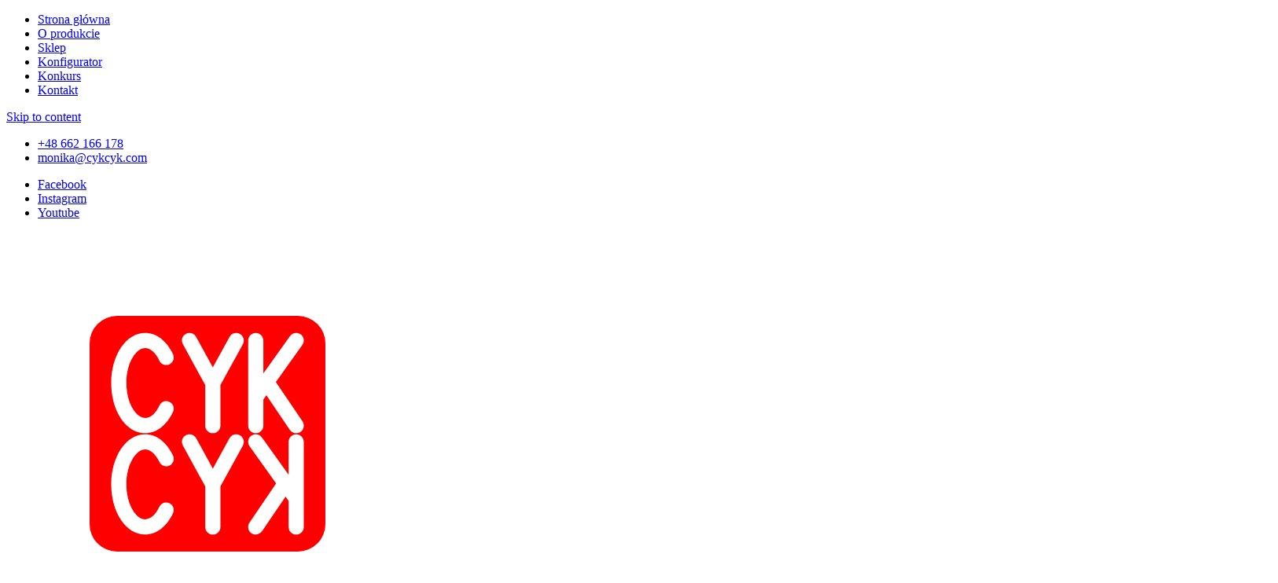

--- FILE ---
content_type: text/html; charset=UTF-8
request_url: https://cykcyk.com/sklep/brelok-virus-drukowany-brazowy/
body_size: 5529
content:
<!doctype html><html lang=pl-PL><head><meta charset="UTF-8"><meta name="viewport" content="width=device-width, initial-scale=1"><link rel=profile href=http://gmpg.org/xfn/11></head><body class="wp-singular product-template-default single single-product postid-1841 wp-custom-logo wp-theme-leto theme-leto woocommerce woocommerce-page woocommerce-demo-store woocommerce-no-js has-sidebar product-layout-1"><div class=mobile-menu><div class=container-full><nav class=mobile-menu__navigation><div class=menu-menu-container><ul id=primary-menu class=menu><li id=menu-item-39 class="menu-item menu-item-type-post_type menu-item-object-page menu-item-home menu-item-39"><a href=https://cykcyk.com/ >Strona główna</a></li> <li id=menu-item-40 class="menu-item menu-item-type-post_type menu-item-object-page menu-item-40"><a href=https://cykcyk.com/o-produkcie/ >O produkcie</a></li> <li id=menu-item-41 class="menu-item menu-item-type-post_type menu-item-object-page current_page_parent menu-item-41"><a href=https://cykcyk.com/sklep/ >Sklep</a></li> <li id=menu-item-213 class="menu-item menu-item-type-post_type menu-item-object-product menu-item-213"><a href=https://cykcyk.com/sklep/cykcyk/ >Konfigurator</a></li> <li id=menu-item-289 class="menu-item menu-item-type-post_type menu-item-object-page menu-item-289"><a href=https://cykcyk.com/gra/ >Konkurs</a></li> <li id=menu-item-42 class="menu-item menu-item-type-post_type menu-item-object-page menu-item-42"><a href=https://cykcyk.com/kontakt/ >Kontakt</a></li></ul></div></nav></div></div><div id=page class=site> <a class="skip-link screen-reader-text" href=#content>Skip to content</a><header id=masthead class=site-header><div id=topbar><div class=container-full><div class=topbar_left><nav class=social-navigation role=navigation aria-label="Social Links Menu1"><div class=menu-kontakt-container><ul id=menu-kontakt class=social-media-list><li id=menu-item-1624 class="menu-item menu-item-type-custom menu-item-object-custom menu-item-1624"><a href=tel:%20+48%20662%20166%20178>+48 662 166 178</a></li> <li id=menu-item-1627 class="menu-item menu-item-type-custom menu-item-object-custom menu-item-1627"><a href=mailto:monika@cykcyk.com>monika@cykcyk.com</a></li></ul></div></nav></div><div class=topbar_right><nav class=social-navigation role=navigation aria-label="Social Links Menu"><div class=menu-social-links-container><ul id=menu-social-links class=social-media-list><li id=menu-item-1571 class="menu-item menu-item-type-custom menu-item-object-custom menu-item-1571"><a href=https://www.facebook.com/CYKCYK-112454424217129><span class=screen-reader-text>Facebook</span></a></li> <li id=menu-item-1574 class="menu-item menu-item-type-custom menu-item-object-custom menu-item-1574"><a href=https://www.instagram.com/cykcyk_com/ ><span class=screen-reader-text>Instagram</span></a></li> <li id=menu-item-1609 class="menu-item menu-item-type-custom menu-item-object-custom menu-item-1609"><a href=https://www.youtube.com/channel/UCTHmTkoIU4b2QFQfBICXtTg><span class=screen-reader-text>Youtube</span></a></li></ul></div></nav></div></div></div><div class=header-floating-trigger><div class="header-navigation header-floating"><div class=container-full><div class=site-header__content><div class=site-branding> <a href=https://cykcyk.com/ class=custom-logo-link rel=home><img src=https://cykcyk.com/wp-content/uploads/2021/05/logo.svg?x74669 class=custom-logo alt=logo decoding=async></a></div><nav id=site-navigation class=main-navigation><div class=menu-menu-container><ul id=primary-menu class=menu><li class="menu-item menu-item-type-post_type menu-item-object-page menu-item-home menu-item-39"><a href=https://cykcyk.com/ >Strona główna</a></li> <li class="menu-item menu-item-type-post_type menu-item-object-page menu-item-40"><a href=https://cykcyk.com/o-produkcie/ >O produkcie</a></li> <li class="menu-item menu-item-type-post_type menu-item-object-page current_page_parent menu-item-41"><a href=https://cykcyk.com/sklep/ >Sklep</a></li> <li class="menu-item menu-item-type-post_type menu-item-object-product menu-item-213"><a href=https://cykcyk.com/sklep/cykcyk/ >Konfigurator</a></li> <li class="menu-item menu-item-type-post_type menu-item-object-page menu-item-289"><a href=https://cykcyk.com/gra/ >Konkurs</a></li> <li class="menu-item menu-item-type-post_type menu-item-object-page menu-item-42"><a href=https://cykcyk.com/kontakt/ >Kontakt</a></li></ul></div></nav><div class=header-mobile-menu><div class=header-mobile-menu__inner> <button class=toggle-mobile-menu> <span>Toggle menu</span> </button></div></div><ul class=nav-link-right> <li class=nav-link-account> <a href=https://cykcyk.com/moje-konto/ title=Login> <span class="suffix ion-android-person"></span> <span class=prefix>Login/Rejestracja</span> </a> </li> <li class=nav-link-cart> <a href=https://cykcyk.com/koszyk/ class=header-cart-link> <i class=ion-bag></i> <span class=screen-reader-text>Cart</span> <span class=cart-count>(0)</span> </a><div class="sub-menu cart-mini-wrapper"><div class=cart-mini-wrapper__inner><p class=woocommerce-mini-cart__empty-message>Brak produktów w koszyku.</p></div></div> </li></ul></div></div></div></div></header><div id=content class=site-content><div class=page-header><div class=container><div class="page-breadcrumbs clearfix"><nav class=woocommerce-breadcrumb aria-label=Breadcrumb><a href=https://cykcyk.com>Strona główna</a>&nbsp;&#47;&nbsp;<a href=https://cykcyk.com/sklep/ >Sklep</a>&nbsp;&#47;&nbsp;<a href=https://cykcyk.com/kategoria-produktu/inne-2/ >INNE</a>&nbsp;&#47;&nbsp;<a href=https://cykcyk.com/kategoria-produktu/inne-2/brelok/ >Brelok</a>&nbsp;&#47;&nbsp;brelok virus drukowany brązowy</nav></div></div></div><div class="container clearfix"><div class=row><p role=complementary aria-label="Napis w sklepie" class="woocommerce-store-notice demo_store" data-notice-id=68eb9ccdb97e7600450f0c3405150899 style=display:none;>Darmowa dostawa od 50 zł! Niczym Smart na Allegro. <a role=button href=# class=woocommerce-store-notice__dismiss-link>Odrzuć</a></p><div id=primary class="content-area col-md-9"><main id=main class=site-main role=main><div class=woocommerce-notices-wrapper></div><div id=product-1841 class="product type-product post-1841 status-publish first instock product_cat-brelok has-post-thumbnail shipping-taxable purchasable product-type-simple"><div class=product-detail><div class=row><div class="col-xs-12 col-sm-12 col-md-6 product-images-wrapper no-gallery"><div class="woocommerce-product-gallery woocommerce-product-gallery--with-images woocommerce-product-gallery--columns-4 images" data-columns=4 style="opacity: 0; transition: opacity .25s ease-in-out;"><div class=woocommerce-product-gallery__wrapper><div data-thumb=https://cykcyk.com/wp-content/uploads/2021/12/korona_druk_brazowy-1-600x600.jpg data-thumb-alt="brelok virus drukowany brązowy" data-thumb-srcset="https://cykcyk.com/wp-content/uploads/2021/12/korona_druk_brazowy-1-600x600.jpg 600w, https://cykcyk.com/wp-content/uploads/2021/12/korona_druk_brazowy-1-300x300.jpg 300w, https://cykcyk.com/wp-content/uploads/2021/12/korona_druk_brazowy-1-150x150.jpg 150w, https://cykcyk.com/wp-content/uploads/2021/12/korona_druk_brazowy-1-400x400.jpg 400w, https://cykcyk.com/wp-content/uploads/2021/12/korona_druk_brazowy-1.jpg 741w"  data-thumb-sizes="(max-width: 600px) 100vw, 600px" class=woocommerce-product-gallery__image><a href=https://cykcyk.com/wp-content/uploads/2021/12/korona_druk_brazowy-1.jpg?x74669><img width=600 height=600 src=https://cykcyk.com/wp-content/uploads/2021/12/korona_druk_brazowy-1-600x600.jpg?x74669 class=wp-post-image alt="brelok virus drukowany brązowy" data-caption data-src=https://cykcyk.com/wp-content/uploads/2021/12/korona_druk_brazowy-1.jpg?x74669 data-large_image=https://cykcyk.com/wp-content/uploads/2021/12/korona_druk_brazowy-1.jpg data-large_image_width=741 data-large_image_height=741 decoding=async fetchpriority=high srcset="https://cykcyk.com/wp-content/uploads/2021/12/korona_druk_brazowy-1-600x600.jpg 600w, https://cykcyk.com/wp-content/uploads/2021/12/korona_druk_brazowy-1-300x300.jpg 300w, https://cykcyk.com/wp-content/uploads/2021/12/korona_druk_brazowy-1-150x150.jpg 150w, https://cykcyk.com/wp-content/uploads/2021/12/korona_druk_brazowy-1-400x400.jpg 400w, https://cykcyk.com/wp-content/uploads/2021/12/korona_druk_brazowy-1.jpg 741w" sizes="(max-width: 600px) 100vw, 600px"></a></div></div></div></div><div class="col-xs-12 col-sm-12 col-md-1"></div><div class="col-xs-12 col-sm-12 col-md-5 product-detail-summary"><div class="summary entry-summary"><h1 class="product_title entry-title">brelok virus drukowany brązowy</h1><p class=price><span class="woocommerce-Price-amount amount"><bdi>6,50&nbsp;<span class=woocommerce-Price-currencySymbol>&#122;&#322;</span></bdi></span></p><form class=cart action=https://cykcyk.com/sklep/brelok-virus-drukowany-brazowy/ method=post enctype=multipart/form-data><div class=quantity> <label class=screen-reader-text for=quantity_697fc132bff7a>ilość brelok virus drukowany brązowy</label> <input type=number id=quantity_697fc132bff7a class="input-text qty text" name=quantity value=1 aria-label="Ilość produktu" min=1 step=1 placeholder inputmode=numeric autocomplete=off></div><button type=submit name=add-to-cart value=1841 class="single_add_to_cart_button button alt">Dodaj do koszyka</button></form> <a href=# class="q-plus add"><i class=ion-plus></i></a> <a href=# class="q-min min"><i class=ion-minus></i></a><div class=woocommerce-product-details__short-description><p>brelok drukowany<br> <strong>B/07D/BN</strong></p></div><div class=product_meta> <span class=posted_in>Kategoria: <a href=https://cykcyk.com/kategoria-produktu/inne-2/brelok/ rel=tag>Brelok</a></span></div></div></div></div></div><div class="woocommerce-tabs wc-tabs-wrapper"><ul class="tabs wc-tabs" role=tablist> <li role=presentation class=description_tab id=tab-title-description> <a href=#tab-description role=tab aria-controls=tab-description> Opis	</a> </li> <li role=presentation class=additional_information_tab id=tab-title-additional_information> <a href=#tab-additional_information role=tab aria-controls=tab-additional_information> Informacje dodatkowe	</a> </li></ul><div class="woocommerce-Tabs-panel woocommerce-Tabs-panel--description panel entry-content wc-tab" id=tab-description role=tabpanel aria-labelledby=tab-title-description><h2>Opis</h2><p>Brelok wykonany w Polsce, bezftalanowy oparty o technologię eko PVC z nadrukiem, w pełni bezpieczny</p></div><div class="woocommerce-Tabs-panel woocommerce-Tabs-panel--additional_information panel entry-content wc-tab" id=tab-additional_information role=tabpanel aria-labelledby=tab-title-additional_information><h2>Informacje dodatkowe</h2><table class="woocommerce-product-attributes shop_attributes" aria-label="Szczegóły produktu"><tr class="woocommerce-product-attributes-item woocommerce-product-attributes-item--weight"><th class=woocommerce-product-attributes-item__label scope=row>Waga</th><td class=woocommerce-product-attributes-item__value>0,03 kg</td></tr></table></div></div><section class="related products"><h2>Podobne produkty</h2><ul class="products columns-4"> <li class="product type-product post-1960 status-publish first instock product_cat-brelok has-post-thumbnail shipping-taxable purchasable product-type-simple"><div class=product-inner><a href=https://cykcyk.com/sklep/brelok-be-happy-zielony/ class="woocommerce-LoopProduct-link woocommerce-loop-product__link"><img width=300 height=316 src=https://cykcyk.com/wp-content/uploads/2021/12/W_Szczesliwy_zielony-300x316.jpg?x74669 class="attachment-woocommerce_thumbnail size-woocommerce_thumbnail" alt="BRELOK BE HAPPY ZIELONY" decoding=async loading=lazy srcset="https://cykcyk.com/wp-content/uploads/2021/12/W_Szczesliwy_zielony-300x316.jpg 300w, https://cykcyk.com/wp-content/uploads/2021/12/W_Szczesliwy_zielony-285x300.jpg 285w, https://cykcyk.com/wp-content/uploads/2021/12/W_Szczesliwy_zielony-972x1024.jpg 972w, https://cykcyk.com/wp-content/uploads/2021/12/W_Szczesliwy_zielony-768x809.jpg 768w, https://cykcyk.com/wp-content/uploads/2021/12/W_Szczesliwy_zielony-1458x1536.jpg 1458w, https://cykcyk.com/wp-content/uploads/2021/12/W_Szczesliwy_zielony-780x822.jpg 780w, https://cykcyk.com/wp-content/uploads/2021/12/W_Szczesliwy_zielony-400x421.jpg 400w, https://cykcyk.com/wp-content/uploads/2021/12/W_Szczesliwy_zielony-600x632.jpg 600w, https://cykcyk.com/wp-content/uploads/2021/12/W_Szczesliwy_zielony.jpg 1578w" sizes="auto, (max-width: 300px) 100vw, 300px"><h2 class="woocommerce-loop-product__title">BRELOK BE HAPPY ZIELONY</h2></a><div class=product-price-button><span class=product-price> <span class=price><span class="woocommerce-Price-amount amount"><bdi>6,50&nbsp;<span class=woocommerce-Price-currencySymbol>&#122;&#322;</span></bdi></span></span> </span><div class=product-button><a href=#modal-quickview class=product-quickview>Pokaż więcej</a></div></div><div id=modal-quickview class="mfp-hide product-modal"><div class="modal-quickview__content single-product woocommerce"><div class=product><div class=row><div class="col-xs-12 col-sm-7 col-sm-push-5 modal-quickview__images modal-matchHeight"><div class=quickview-gallery> <img width=1578 height=1662 src=https://cykcyk.com/wp-content/uploads/2021/12/W_Szczesliwy_zielony.jpg?x74669 class="attachment-full size-full" alt decoding=async loading=lazy srcset="https://cykcyk.com/wp-content/uploads/2021/12/W_Szczesliwy_zielony.jpg 1578w, https://cykcyk.com/wp-content/uploads/2021/12/W_Szczesliwy_zielony-285x300.jpg 285w, https://cykcyk.com/wp-content/uploads/2021/12/W_Szczesliwy_zielony-972x1024.jpg 972w, https://cykcyk.com/wp-content/uploads/2021/12/W_Szczesliwy_zielony-768x809.jpg 768w, https://cykcyk.com/wp-content/uploads/2021/12/W_Szczesliwy_zielony-1458x1536.jpg 1458w, https://cykcyk.com/wp-content/uploads/2021/12/W_Szczesliwy_zielony-780x822.jpg 780w, https://cykcyk.com/wp-content/uploads/2021/12/W_Szczesliwy_zielony-400x421.jpg 400w, https://cykcyk.com/wp-content/uploads/2021/12/W_Szczesliwy_zielony-300x316.jpg 300w, https://cykcyk.com/wp-content/uploads/2021/12/W_Szczesliwy_zielony-600x632.jpg 600w" sizes="auto, (max-width: 1578px) 100vw, 1578px"></div></div><div class="col-xs-12 col-sm-5 col-sm-pull-7 modal-quickview__detail modal-matchHeight"><div class=product-detail><h2 class="product-title">BRELOK BE HAPPY ZIELONY</h2><div class="product-rating clearfix"></div><div class=price> <span class=product-price><p class=price><span class="woocommerce-Price-amount amount"><bdi>6,50&nbsp;<span class=woocommerce-Price-currencySymbol>&#122;&#322;</span></bdi></span></p> </span></div><div class=product-detail__short-description><p><p>brelok  B/11z/GN</p><p class=p1>• brelok wykonany w Polsce</p><p class=p1>• bezftalanowy</p><p class=p1>• oparty o technologię eko PVC</p><p class=p1>• w pełni bezpieczny</p></p></div><div class="cart modal-cart"><div class=add-to-cart><form class=cart action=https://cykcyk.com/sklep/brelok-be-happy-zielony/ method=post enctype=multipart/form-data><div class=quantity> <label class=screen-reader-text for=quantity_697fc132c2e46>ilość BRELOK BE HAPPY ZIELONY</label> <input type=number id=quantity_697fc132c2e46 class="input-text qty text" name=quantity value=1 aria-label="Ilość produktu" min=1 step=1 placeholder inputmode=numeric autocomplete=off></div><button type=submit name=add-to-cart value=1960 class="single_add_to_cart_button button alt">Dodaj do koszyka</button></form> <a href=# class="q-plus add"><i class=ion-plus></i></a> <a href=# class="q-min min"><i class=ion-minus></i></a></div></div><div class=product-more-details> <a href=https://cykcyk.com/sklep/brelok-be-happy-zielony/ >Więcej szczegółów</a></div></div></div></div></div></div></div></div></li> <li class="product type-product post-1927 status-publish instock product_cat-brelok has-post-thumbnail shipping-taxable purchasable product-type-simple"><div class=product-inner><a href=https://cykcyk.com/sklep/brelok-zlosnik-zielony/ class="woocommerce-LoopProduct-link woocommerce-loop-product__link"><img width=300 height=316 src=https://cykcyk.com/wp-content/uploads/2021/12/W_Zlosnikl_zielony-300x316.jpg?x74669 class="attachment-woocommerce_thumbnail size-woocommerce_thumbnail" alt="BRELOK ZŁOŚNIK ZIELONY" decoding=async loading=lazy srcset="https://cykcyk.com/wp-content/uploads/2021/12/W_Zlosnikl_zielony-300x316.jpg 300w, https://cykcyk.com/wp-content/uploads/2021/12/W_Zlosnikl_zielony-285x300.jpg 285w, https://cykcyk.com/wp-content/uploads/2021/12/W_Zlosnikl_zielony-972x1024.jpg 972w, https://cykcyk.com/wp-content/uploads/2021/12/W_Zlosnikl_zielony-768x809.jpg 768w, https://cykcyk.com/wp-content/uploads/2021/12/W_Zlosnikl_zielony-1458x1536.jpg 1458w, https://cykcyk.com/wp-content/uploads/2021/12/W_Zlosnikl_zielony-780x822.jpg 780w, https://cykcyk.com/wp-content/uploads/2021/12/W_Zlosnikl_zielony-400x421.jpg 400w, https://cykcyk.com/wp-content/uploads/2021/12/W_Zlosnikl_zielony-600x632.jpg 600w, https://cykcyk.com/wp-content/uploads/2021/12/W_Zlosnikl_zielony.jpg 1578w" sizes="auto, (max-width: 300px) 100vw, 300px"><h2 class="woocommerce-loop-product__title">BRELOK ZŁOŚNIK ZIELONY</h2></a><div class=product-price-button><span class=product-price> <span class=price><span class="woocommerce-Price-amount amount"><bdi>6,50&nbsp;<span class=woocommerce-Price-currencySymbol>&#122;&#322;</span></bdi></span></span> </span><div class=product-button><a href=#modal-quickview class=product-quickview>Pokaż więcej</a></div></div><div id=modal-quickview class="mfp-hide product-modal"><div class="modal-quickview__content single-product woocommerce"><div class=product><div class=row><div class="col-xs-12 col-sm-7 col-sm-push-5 modal-quickview__images modal-matchHeight"><div class=quickview-gallery> <img width=1578 height=1662 src=https://cykcyk.com/wp-content/uploads/2021/12/W_Zlosnikl_zielony.jpg?x74669 class="attachment-full size-full" alt decoding=async loading=lazy srcset="https://cykcyk.com/wp-content/uploads/2021/12/W_Zlosnikl_zielony.jpg 1578w, https://cykcyk.com/wp-content/uploads/2021/12/W_Zlosnikl_zielony-285x300.jpg 285w, https://cykcyk.com/wp-content/uploads/2021/12/W_Zlosnikl_zielony-972x1024.jpg 972w, https://cykcyk.com/wp-content/uploads/2021/12/W_Zlosnikl_zielony-768x809.jpg 768w, https://cykcyk.com/wp-content/uploads/2021/12/W_Zlosnikl_zielony-1458x1536.jpg 1458w, https://cykcyk.com/wp-content/uploads/2021/12/W_Zlosnikl_zielony-780x822.jpg 780w, https://cykcyk.com/wp-content/uploads/2021/12/W_Zlosnikl_zielony-400x421.jpg 400w, https://cykcyk.com/wp-content/uploads/2021/12/W_Zlosnikl_zielony-300x316.jpg 300w, https://cykcyk.com/wp-content/uploads/2021/12/W_Zlosnikl_zielony-600x632.jpg 600w" sizes="auto, (max-width: 1578px) 100vw, 1578px"></div></div><div class="col-xs-12 col-sm-5 col-sm-pull-7 modal-quickview__detail modal-matchHeight"><div class=product-detail><h2 class="product-title">BRELOK ZŁOŚNIK ZIELONY</h2><div class="product-rating clearfix"></div><div class=price> <span class=product-price><p class=price><span class="woocommerce-Price-amount amount"><bdi>6,50&nbsp;<span class=woocommerce-Price-currencySymbol>&#122;&#322;</span></bdi></span></p> </span></div><div class=product-detail__short-description><p><p>brelok  B/10Z/gr</p><p class=p1>• brelok wykonany w Polsce</p><p class=p1>• bezftalanowy</p><p class=p1>• oparty o technologię eko PVC</p><p class=p1>• w pełni bezpieczny</p></p></div><div class="cart modal-cart"><div class=add-to-cart><form class=cart action=https://cykcyk.com/sklep/brelok-zlosnik-zielony/ method=post enctype=multipart/form-data><div class=quantity> <label class=screen-reader-text for=quantity_697fc132c343d>ilość BRELOK ZŁOŚNIK ZIELONY</label> <input type=number id=quantity_697fc132c343d class="input-text qty text" name=quantity value=1 aria-label="Ilość produktu" min=1 step=1 placeholder inputmode=numeric autocomplete=off></div><button type=submit name=add-to-cart value=1927 class="single_add_to_cart_button button alt">Dodaj do koszyka</button></form> <a href=# class="q-plus add"><i class=ion-plus></i></a> <a href=# class="q-min min"><i class=ion-minus></i></a></div></div><div class=product-more-details> <a href=https://cykcyk.com/sklep/brelok-zlosnik-zielony/ >Więcej szczegółów</a></div></div></div></div></div></div></div></div></li> <li class="product type-product post-1853 status-publish instock product_cat-brelok has-post-thumbnail shipping-taxable purchasable product-type-simple"><div class=product-inner><a href=https://cykcyk.com/sklep/brelok-mini-cooper-zielony/ class="woocommerce-LoopProduct-link woocommerce-loop-product__link"><img width=300 height=231 src=https://cykcyk.com/wp-content/uploads/2021/12/W_mini_zielony_1-300x231.jpg?x74669 class="attachment-woocommerce_thumbnail size-woocommerce_thumbnail" alt="BRELOK MINI COOPER ZIELONY" decoding=async loading=lazy srcset="https://cykcyk.com/wp-content/uploads/2021/12/W_mini_zielony_1-300x231.jpg 300w, https://cykcyk.com/wp-content/uploads/2021/12/W_mini_zielony_1-400x308.jpg 400w, https://cykcyk.com/wp-content/uploads/2021/12/W_mini_zielony_1-600x461.jpg 600w, https://cykcyk.com/wp-content/uploads/2021/12/W_mini_zielony_1.jpg 727w" sizes="auto, (max-width: 300px) 100vw, 300px"><h2 class="woocommerce-loop-product__title">BRELOK MINI COOPER ZIELONY</h2></a><div class=product-price-button><span class=product-price> <span class=price><span class="woocommerce-Price-amount amount"><bdi>6,50&nbsp;<span class=woocommerce-Price-currencySymbol>&#122;&#322;</span></bdi></span></span> </span><div class=product-button><a href=#modal-quickview class=product-quickview>Pokaż więcej</a></div></div><div id=modal-quickview class="mfp-hide product-modal"><div class="modal-quickview__content single-product woocommerce"><div class=product><div class=row><div class="col-xs-12 col-sm-7 col-sm-push-5 modal-quickview__images modal-matchHeight"><div class=quickview-gallery> <img width=727 height=559 src=https://cykcyk.com/wp-content/uploads/2021/12/W_mini_zielony_1.jpg?x74669 class="attachment-full size-full" alt decoding=async loading=lazy srcset="https://cykcyk.com/wp-content/uploads/2021/12/W_mini_zielony_1.jpg 727w, https://cykcyk.com/wp-content/uploads/2021/12/W_mini_zielony_1-300x231.jpg 300w, https://cykcyk.com/wp-content/uploads/2021/12/W_mini_zielony_1-400x308.jpg 400w, https://cykcyk.com/wp-content/uploads/2021/12/W_mini_zielony_1-600x461.jpg 600w" sizes="auto, (max-width: 727px) 100vw, 727px"><img width=644 height=309 src=https://cykcyk.com/wp-content/uploads/2021/12/W_mini_zielony_2.png?x74669 class="attachment-full size-full" alt decoding=async loading=lazy srcset="https://cykcyk.com/wp-content/uploads/2021/12/W_mini_zielony_2.png 644w, https://cykcyk.com/wp-content/uploads/2021/12/W_mini_zielony_2-300x144.png 300w, https://cykcyk.com/wp-content/uploads/2021/12/W_mini_zielony_2-400x192.png 400w, https://cykcyk.com/wp-content/uploads/2021/12/W_mini_zielony_2-600x288.png 600w" sizes="auto, (max-width: 644px) 100vw, 644px"></div></div><div class="col-xs-12 col-sm-5 col-sm-pull-7 modal-quickview__detail modal-matchHeight"><div class=product-detail><h2 class="product-title">BRELOK MINI COOPER ZIELONY</h2><div class="product-rating clearfix"></div><div class=price> <span class=product-price><p class=price><span class="woocommerce-Price-amount amount"><bdi>6,50&nbsp;<span class=woocommerce-Price-currencySymbol>&#122;&#322;</span></bdi></span></p> </span></div><div class=product-detail__short-description><p><p>brelok mini cooper<br> <strong>b/07z/mini</strong></p><p>&nbsp;</p></p></div><div class="cart modal-cart"><div class=add-to-cart><form class=cart action=https://cykcyk.com/sklep/brelok-mini-cooper-zielony/ method=post enctype=multipart/form-data><div class=quantity> <label class=screen-reader-text for=quantity_697fc132c3b42>ilość BRELOK MINI COOPER ZIELONY</label> <input type=number id=quantity_697fc132c3b42 class="input-text qty text" name=quantity value=1 aria-label="Ilość produktu" min=1 step=1 placeholder inputmode=numeric autocomplete=off></div><button type=submit name=add-to-cart value=1853 class="single_add_to_cart_button button alt">Dodaj do koszyka</button></form> <a href=# class="q-plus add"><i class=ion-plus></i></a> <a href=# class="q-min min"><i class=ion-minus></i></a></div></div><div class=product-more-details> <a href=https://cykcyk.com/sklep/brelok-mini-cooper-zielony/ >Więcej szczegółów</a></div></div></div></div></div></div></div></div></li> <li class="product type-product post-1941 status-publish last instock product_cat-brelok has-post-thumbnail shipping-taxable purchasable product-type-simple"><div class=product-inner><a href=https://cykcyk.com/sklep/brelok-psotnik-pomaranczowy/ class="woocommerce-LoopProduct-link woocommerce-loop-product__link"><img width=300 height=316 src=https://cykcyk.com/wp-content/uploads/2021/12/W_Psotnik_pomaranczowy-300x316.jpg?x74669 class="attachment-woocommerce_thumbnail size-woocommerce_thumbnail" alt="BRELOK PSOTNIK POMARAŃCZOWY" decoding=async loading=lazy srcset="https://cykcyk.com/wp-content/uploads/2021/12/W_Psotnik_pomaranczowy-300x316.jpg 300w, https://cykcyk.com/wp-content/uploads/2021/12/W_Psotnik_pomaranczowy-285x300.jpg 285w, https://cykcyk.com/wp-content/uploads/2021/12/W_Psotnik_pomaranczowy-972x1024.jpg 972w, https://cykcyk.com/wp-content/uploads/2021/12/W_Psotnik_pomaranczowy-768x809.jpg 768w, https://cykcyk.com/wp-content/uploads/2021/12/W_Psotnik_pomaranczowy-1458x1536.jpg 1458w, https://cykcyk.com/wp-content/uploads/2021/12/W_Psotnik_pomaranczowy-780x822.jpg 780w, https://cykcyk.com/wp-content/uploads/2021/12/W_Psotnik_pomaranczowy-400x421.jpg 400w, https://cykcyk.com/wp-content/uploads/2021/12/W_Psotnik_pomaranczowy-600x632.jpg 600w, https://cykcyk.com/wp-content/uploads/2021/12/W_Psotnik_pomaranczowy.jpg 1578w" sizes="auto, (max-width: 300px) 100vw, 300px"><h2 class="woocommerce-loop-product__title">BRELOK PSOTNIK POMARAŃCZOWY</h2></a><div class=product-price-button><span class=product-price> <span class=price><span class="woocommerce-Price-amount amount"><bdi>6,50&nbsp;<span class=woocommerce-Price-currencySymbol>&#122;&#322;</span></bdi></span></span> </span><div class=product-button><a href=#modal-quickview class=product-quickview>Pokaż więcej</a></div></div><div id=modal-quickview class="mfp-hide product-modal"><div class="modal-quickview__content single-product woocommerce"><div class=product><div class=row><div class="col-xs-12 col-sm-7 col-sm-push-5 modal-quickview__images modal-matchHeight"><div class=quickview-gallery> <img width=1578 height=1662 src=https://cykcyk.com/wp-content/uploads/2021/12/W_Psotnik_pomaranczowy.jpg?x74669 class="attachment-full size-full" alt decoding=async loading=lazy srcset="https://cykcyk.com/wp-content/uploads/2021/12/W_Psotnik_pomaranczowy.jpg 1578w, https://cykcyk.com/wp-content/uploads/2021/12/W_Psotnik_pomaranczowy-285x300.jpg 285w, https://cykcyk.com/wp-content/uploads/2021/12/W_Psotnik_pomaranczowy-972x1024.jpg 972w, https://cykcyk.com/wp-content/uploads/2021/12/W_Psotnik_pomaranczowy-768x809.jpg 768w, https://cykcyk.com/wp-content/uploads/2021/12/W_Psotnik_pomaranczowy-1458x1536.jpg 1458w, https://cykcyk.com/wp-content/uploads/2021/12/W_Psotnik_pomaranczowy-780x822.jpg 780w, https://cykcyk.com/wp-content/uploads/2021/12/W_Psotnik_pomaranczowy-400x421.jpg 400w, https://cykcyk.com/wp-content/uploads/2021/12/W_Psotnik_pomaranczowy-300x316.jpg 300w, https://cykcyk.com/wp-content/uploads/2021/12/W_Psotnik_pomaranczowy-600x632.jpg 600w" sizes="auto, (max-width: 1578px) 100vw, 1578px"></div></div><div class="col-xs-12 col-sm-5 col-sm-pull-7 modal-quickview__detail modal-matchHeight"><div class=product-detail><h2 class="product-title">BRELOK PSOTNIK POMARAŃCZOWY</h2><div class="product-rating clearfix"></div><div class=price> <span class=product-price><p class=price><span class="woocommerce-Price-amount amount"><bdi>6,50&nbsp;<span class=woocommerce-Price-currencySymbol>&#122;&#322;</span></bdi></span></p> </span></div><div class=product-detail__short-description><p><p>brelok  B/12Z/og</p><p class=p1>• brelok wykonany w Polsce</p><p class=p1>• bezftalanowy</p><p class=p1>• oparty o technologię eko PVC</p><p class=p1>• w pełni bezpieczny</p></p></div><div class="cart modal-cart"><div class=add-to-cart><form class=cart action=https://cykcyk.com/sklep/brelok-psotnik-pomaranczowy/ method=post enctype=multipart/form-data><div class=quantity> <label class=screen-reader-text for=quantity_697fc132c4100>ilość BRELOK PSOTNIK POMARAŃCZOWY</label> <input type=number id=quantity_697fc132c4100 class="input-text qty text" name=quantity value=1 aria-label="Ilość produktu" min=1 step=1 placeholder inputmode=numeric autocomplete=off></div><button type=submit name=add-to-cart value=1941 class="single_add_to_cart_button button alt">Dodaj do koszyka</button></form> <a href=# class="q-plus add"><i class=ion-plus></i></a> <a href=# class="q-min min"><i class=ion-minus></i></a></div></div><div class=product-more-details> <a href=https://cykcyk.com/sklep/brelok-psotnik-pomaranczowy/ >Więcej szczegółów</a></div></div></div></div></div></div></div></div></li></ul></section></div></main></div></div></div></div><footer id=colophon class=site-footer><nav class=footer-navigation><div class=menu-footer-container><ul id=footer-menu class=menu><li id=menu-item-900 class="menu-item menu-item-type-post_type menu-item-object-page menu-item-home menu-item-900"><a href=https://cykcyk.com/ >Strona główna</a></li> <li id=menu-item-901 class="menu-item menu-item-type-post_type menu-item-object-page menu-item-901"><a href=https://cykcyk.com/o-produkcie/ >O produkcie</a></li> <li id=menu-item-902 class="menu-item menu-item-type-post_type menu-item-object-page current_page_parent menu-item-902"><a href=https://cykcyk.com/sklep/ >Sklep</a></li> <li id=menu-item-903 class="menu-item menu-item-type-post_type menu-item-object-product menu-item-903"><a href=https://cykcyk.com/sklep/cykcyk/ >Konfigurator</a></li> <li id=menu-item-904 class="menu-item menu-item-type-post_type menu-item-object-page menu-item-904"><a href=https://cykcyk.com/gra/ >Konkurs</a></li> <li id=menu-item-905 class="menu-item menu-item-type-post_type menu-item-object-page menu-item-905"><a href=https://cykcyk.com/regulamin/ >Regulamin</a></li> <li id=menu-item-910 class="menu-item menu-item-type-post_type menu-item-object-page menu-item-910"><a href=https://cykcyk.com/metody-platnosci/ >Metody płatności</a></li> <li id=menu-item-914 class="menu-item menu-item-type-post_type menu-item-object-page menu-item-914"><a href=https://cykcyk.com/wysylka/ >Wysyłka</a></li> <li id=menu-item-1449 class="menu-item menu-item-type-custom menu-item-object-custom menu-item-1449"><a href=https://www.google.com/intl/pl/policies/privacy/ >Prywatność</a></li> <li id=menu-item-1450 class="menu-item menu-item-type-custom menu-item-object-custom menu-item-1450"><a href=https://www.google.com/intl/pl/policies/terms/ >Warunki</a></li> <li id=menu-item-906 class="menu-item menu-item-type-post_type menu-item-object-page menu-item-906"><a href=https://cykcyk.com/kontakt/ >Kontakt</a></li></ul></div></nav><div class=site-info> All rights reserved.	<span class=sep> | </span> Copyright © 2026 CYKCYK</div></footer></div><div class=search-box><div class=search-box__header-container><div class=container-full><div class=search-box__header><div class=search-box__title><div class=inner> Szukaj</div></div><div class=search-box__close><div class=inner> <span class=close-search-box><i class=ion-android-close></i></span></div></div></div></div></div><div class=search-box__content><div class=container><div class=search-box__input><form role=search method=get class=search-form action=https://cykcyk.com/ > <label> <span class=screen-reader-text>Szukaj:</span> <input type=search class=search-field placeholder="Szukaj &hellip;" value name=s> </label> <input type=submit class=search-submit value=Szukaj></form></div></div></div></div> <script type=speculationrules>{"prefetch":[{"source":"document","where":{"and":[{"href_matches":"\/*"},{"not":{"href_matches":["\/wp-*.php","\/wp-admin\/*","\/wp-content\/uploads\/*","\/wp-content\/*","\/wp-content\/plugins\/*","\/wp-content\/themes\/leto\/*","\/*\\?(.+)"]}},{"not":{"selector_matches":"a[rel~=\"nofollow\"]"}},{"not":{"selector_matches":".no-prefetch, .no-prefetch a"}}]},"eagerness":"conservative"}]}</script> <p role=complementary aria-label="Napis w sklepie" class="woocommerce-store-notice demo_store" data-notice-id=68eb9ccdb97e7600450f0c3405150899 style=display:none;>Darmowa dostawa od 50 zł! Niczym Smart na Allegro. <a role=button href=# class=woocommerce-store-notice__dismiss-link>Odrzuć</a></p><script type=application/ld+json>{"@context":"https://schema.org/","@graph":[{"@context":"https://schema.org/","@type":"BreadcrumbList","itemListElement":[{"@type":"ListItem","position":1,"item":{"name":"Strona g\u0142\u00f3wna","@id":"https://cykcyk.com"}},{"@type":"ListItem","position":2,"item":{"name":"Sklep","@id":"https://cykcyk.com/sklep/"}},{"@type":"ListItem","position":3,"item":{"name":"INNE","@id":"https://cykcyk.com/kategoria-produktu/inne-2/"}},{"@type":"ListItem","position":4,"item":{"name":"Brelok","@id":"https://cykcyk.com/kategoria-produktu/inne-2/brelok/"}},{"@type":"ListItem","position":5,"item":{"name":"brelok virus drukowany br\u0105zowy","@id":"https://cykcyk.com/sklep/brelok-virus-drukowany-brazowy/"}}]},{"@context":"https://schema.org/","@type":"Product","@id":"https://cykcyk.com/sklep/brelok-virus-drukowany-brazowy/#product","name":"brelok virus drukowany br\u0105zowy","url":"https://cykcyk.com/sklep/brelok-virus-drukowany-brazowy/","description":"brelok drukowany\r\nB/07D/BN","image":"https://cykcyk.com/wp-content/uploads/2021/12/korona_druk_brazowy-1.jpg","sku":1841,"offers":[{"@type":"Offer","priceSpecification":[{"@type":"UnitPriceSpecification","price":"6.50","priceCurrency":"PLN","valueAddedTaxIncluded":false,"validThrough":"2027-12-31"}],"priceValidUntil":"2027-12-31","availability":"https://schema.org/InStock","url":"https://cykcyk.com/sklep/brelok-virus-drukowany-brazowy/","seller":{"@type":"Organization","name":"CYKCYK","url":"https://cykcyk.com"}}]}]}</script> <script>(function(){var c=document.body.className;c=c.replace(/woocommerce-no-js/,'woocommerce-js');document.body.className=c;})();</script> </body></html>

--- FILE ---
content_type: image/svg+xml
request_url: https://cykcyk.com/wp-content/uploads/2021/05/logo.svg?x74669
body_size: 838
content:
<svg width="512" height="512" xmlns="http://www.w3.org/2000/svg">
 <g>
  <rect rx="35" fill="red" x="106" y="106" width="300" height="300"/> 
	<path fill="white" d="M133.5,191.53c0-35.74,18.96-63.82,43.22-63.82c14.41,0,27.35,9.85,35.38,26.99
		c2.37,4.92,0.36,10.58-4.56,12.95c-4.74,2.19-10.58,0.18-12.76-4.74c-4.74-9.85-11.49-15.86-18.05-15.86
		c-11.31,0-23.89,18.23-23.89,44.49c0,26.26,12.58,44.49,23.89,44.49c6.56,0,13.31-5.84,18.05-15.86c2.19-4.92,8.02-6.93,12.76-4.56
		c4.92,2.19,6.93,8.02,4.56,12.76c-8.02,17.14-20.97,26.99-35.38,26.99C152.46,255.35,133.5,227.27,133.5,191.53z"/>
	<path fill="white" d="M301.08,141.93l-28.63,52.15v51.6c0,5.29-4.38,9.66-9.66,9.66s-9.66-4.38-9.66-9.66v-51.6l-28.45-52.15
		c-2.74-4.56-0.91-10.39,3.65-12.95c4.74-2.55,10.58-0.91,13.13,3.65l21.33,38.84l21.33-38.84c2.55-4.56,8.39-6.2,13.13-3.65
		C301.81,131.54,303.63,137.37,301.08,141.93z"/>
	<path fill="white" d="M374.3,253.71c-1.64,1.09-3.65,1.64-5.47,1.64c-3.1,0-6.02-1.46-8.02-4.19l-29.9-44.13l-3.83,5.47v33.19
		c0,5.29-4.38,9.66-9.66,9.66s-9.66-4.38-9.66-9.66V137.37c0-5.29,4.38-9.66,9.66-9.66s9.66,4.38,9.66,9.66v41.94l33.92-47.59
		c3.1-4.38,9.12-5.29,13.49-2.19c4.38,3.1,5.29,9.12,2.19,13.49l-33.73,47.23l33.92,49.96C379.77,244.78,378.68,250.79,374.3,253.71
		z"/>
	<path fill="white" d="M133.5,320.48c0-35.74,18.96-63.82,43.22-63.82c14.41,0,27.35,9.85,35.38,26.99
		c2.37,4.92,0.36,10.58-4.56,12.95c-4.74,2.19-10.58,0.18-12.76-4.74c-4.74-9.85-11.49-15.87-18.05-15.87
		c-11.31,0-23.89,18.23-23.89,44.49c0,26.26,12.58,44.49,23.89,44.49c6.56,0,13.31-5.83,18.05-15.86c2.19-4.92,8.02-6.93,12.76-4.56
		c4.92,2.19,6.93,8.02,4.56,12.77c-8.02,17.14-20.97,26.99-35.38,26.99C152.46,384.3,133.5,356.22,133.5,320.48z"/>
	<path fill="white" d="M301.08,270.88l-28.63,52.15v51.6c0,5.29-4.38,9.66-9.66,9.66s-9.66-4.38-9.66-9.66v-51.6l-28.45-52.15
		c-2.74-4.56-0.91-10.39,3.65-12.95c4.74-2.55,10.58-0.91,13.13,3.65l21.33,38.84l21.33-38.84c2.55-4.56,8.39-6.2,13.13-3.65
		C301.81,260.48,303.63,266.32,301.08,270.88z"/>
	<path fill="white" d="M309.39,369.16l33.92-49.96l-33.73-47.23c-3.1-4.38-2.19-10.39,2.19-13.49c4.38-3.1,10.39-2.19,13.49,2.19
		l33.92,47.59v-41.94c0-5.29,4.38-9.66,9.66-9.66c5.29,0,9.66,4.38,9.66,9.66v108.31c0,5.29-4.38,9.66-9.66,9.66
		c-5.29,0-9.66-4.38-9.66-9.66v-33.19l-3.83-5.47l-29.9,44.13c-2.01,2.74-4.93,4.19-8.02,4.19c-1.82,0-3.83-0.55-5.47-1.64
		C307.57,379.74,306.47,373.72,309.39,369.16z"/>
</g>
</svg>